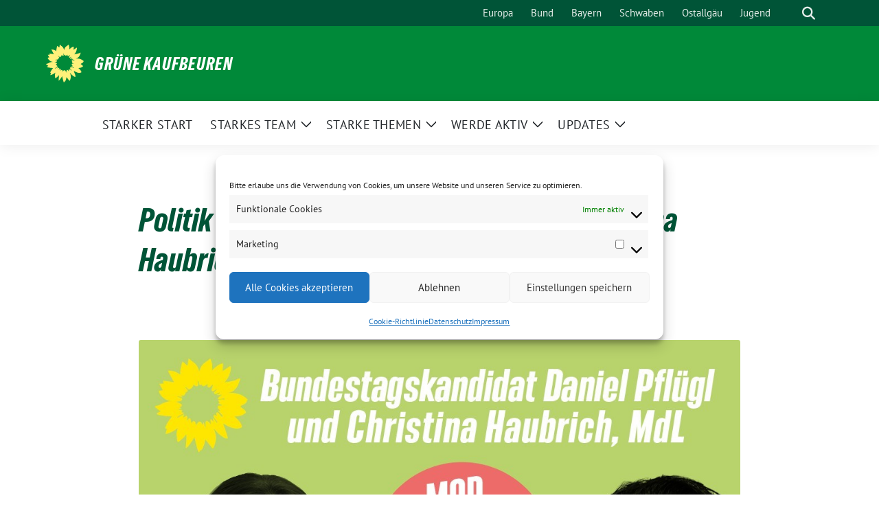

--- FILE ---
content_type: text/html; charset=UTF-8
request_url: https://gruene-kaufbeuren.de/termine/politik-und-musik-in-marktoberdorf-mit-christina-haubrich-und-daniel-pfluegl/
body_size: 17239
content:
<!doctype html>
<html lang="de" prefix="og: http://ogp.me/ns# fb: http://ogp.me/ns/fb#" class="theme--default">

<head>
	<meta charset="UTF-8">
	<meta name="viewport" content="width=device-width, initial-scale=1">
	<link rel="profile" href="https://gmpg.org/xfn/11">
	
<!-- Facebook Meta Tags -->
<meta property="og:url" content="https://gruene-kaufbeuren.de/termine/politik-und-musik-in-marktoberdorf-mit-christina-haubrich-und-daniel-pfluegl/">
<meta property="og:type" content="website">
<meta property="og:title" content="Politik und Musik in Marktoberdorf mit Christina Haubrich und Daniel Pflügl">
<meta property="og:description" content="Die GRÜNEN Ostallgäu laden herzlich ein zu Live-Musik und Politik, im Stadionrestaurant Marktoberdorf, am Samstag, den 24.07.2021, um 19 Uhr. Gäste: Christina Haubrich, gesundheitspolitische Sprecherin der grünen Landtagsfraktion Daniel Pflügl, [&hellip;]">
<meta property="og:image" content="https://gruene-kaufbeuren.de/wp-content/uploads/MOD_1080x1080-400x400.jpg">

<!-- Twitter Meta Tags -->
<meta name="twitter:card" content="summary_large_image">
<meta property="twitter:domain" content="https://gruene-kaufbeuren.de">
<meta property="twitter:url" content="https://gruene-kaufbeuren.de/termine/politik-und-musik-in-marktoberdorf-mit-christina-haubrich-und-daniel-pfluegl/">
<meta name="twitter:title" content="Politik und Musik in Marktoberdorf mit Christina Haubrich und Daniel Pflügl">
<meta name="twitter:description" content="Die GRÜNEN Ostallgäu laden herzlich ein zu Live-Musik und Politik, im Stadionrestaurant Marktoberdorf, am Samstag, den 24.07.2021, um 19 Uhr. Gäste: Christina Haubrich, gesundheitspolitische Sprecherin der grünen Landtagsfraktion Daniel Pflügl, [&hellip;]">
<meta name="twitter:image" content="https://gruene-kaufbeuren.de/wp-content/uploads/MOD_1080x1080-400x400.jpg">

<meta property="og:site_name" content="Grüne Kaufbeuren">
<script type="application/ld+json">
			{
			"@context" : "https://schema.org",
			"@type" : "WebSite",
			"name" : "Grüne Kaufbeuren",
			"url" : "https://gruene-kaufbeuren.de"
			}
			</script>
	<title>Politik und Musik in Marktoberdorf mit Christina Haubrich und Daniel Pflügl &#8211; Grüne Kaufbeuren</title>
<meta name='robots' content='max-image-preview:large' />
<link rel="alternate" type="application/rss+xml" title="Grüne Kaufbeuren &raquo; Feed" href="https://gruene-kaufbeuren.de/feed/" />
<link rel="alternate" type="application/rss+xml" title="Grüne Kaufbeuren &raquo; Kommentar-Feed" href="https://gruene-kaufbeuren.de/comments/feed/" />
<link rel="alternate" title="oEmbed (JSON)" type="application/json+oembed" href="https://gruene-kaufbeuren.de/wp-json/oembed/1.0/embed?url=https%3A%2F%2Fgruene-kaufbeuren.de%2Ftermine%2Fpolitik-und-musik-in-marktoberdorf-mit-christina-haubrich-und-daniel-pfluegl%2F" />
<link rel="alternate" title="oEmbed (XML)" type="text/xml+oembed" href="https://gruene-kaufbeuren.de/wp-json/oembed/1.0/embed?url=https%3A%2F%2Fgruene-kaufbeuren.de%2Ftermine%2Fpolitik-und-musik-in-marktoberdorf-mit-christina-haubrich-und-daniel-pfluegl%2F&#038;format=xml" />
<style id='wp-img-auto-sizes-contain-inline-css'>
img:is([sizes=auto i],[sizes^="auto," i]){contain-intrinsic-size:3000px 1500px}
/*# sourceURL=wp-img-auto-sizes-contain-inline-css */
</style>
<style id='wp-emoji-styles-inline-css'>

	img.wp-smiley, img.emoji {
		display: inline !important;
		border: none !important;
		box-shadow: none !important;
		height: 1em !important;
		width: 1em !important;
		margin: 0 0.07em !important;
		vertical-align: -0.1em !important;
		background: none !important;
		padding: 0 !important;
	}
/*# sourceURL=wp-emoji-styles-inline-css */
</style>
<style id='wp-block-library-inline-css'>
:root{--wp-block-synced-color:#7a00df;--wp-block-synced-color--rgb:122,0,223;--wp-bound-block-color:var(--wp-block-synced-color);--wp-editor-canvas-background:#ddd;--wp-admin-theme-color:#007cba;--wp-admin-theme-color--rgb:0,124,186;--wp-admin-theme-color-darker-10:#006ba1;--wp-admin-theme-color-darker-10--rgb:0,107,160.5;--wp-admin-theme-color-darker-20:#005a87;--wp-admin-theme-color-darker-20--rgb:0,90,135;--wp-admin-border-width-focus:2px}@media (min-resolution:192dpi){:root{--wp-admin-border-width-focus:1.5px}}.wp-element-button{cursor:pointer}:root .has-very-light-gray-background-color{background-color:#eee}:root .has-very-dark-gray-background-color{background-color:#313131}:root .has-very-light-gray-color{color:#eee}:root .has-very-dark-gray-color{color:#313131}:root .has-vivid-green-cyan-to-vivid-cyan-blue-gradient-background{background:linear-gradient(135deg,#00d084,#0693e3)}:root .has-purple-crush-gradient-background{background:linear-gradient(135deg,#34e2e4,#4721fb 50%,#ab1dfe)}:root .has-hazy-dawn-gradient-background{background:linear-gradient(135deg,#faaca8,#dad0ec)}:root .has-subdued-olive-gradient-background{background:linear-gradient(135deg,#fafae1,#67a671)}:root .has-atomic-cream-gradient-background{background:linear-gradient(135deg,#fdd79a,#004a59)}:root .has-nightshade-gradient-background{background:linear-gradient(135deg,#330968,#31cdcf)}:root .has-midnight-gradient-background{background:linear-gradient(135deg,#020381,#2874fc)}:root{--wp--preset--font-size--normal:16px;--wp--preset--font-size--huge:42px}.has-regular-font-size{font-size:1em}.has-larger-font-size{font-size:2.625em}.has-normal-font-size{font-size:var(--wp--preset--font-size--normal)}.has-huge-font-size{font-size:var(--wp--preset--font-size--huge)}.has-text-align-center{text-align:center}.has-text-align-left{text-align:left}.has-text-align-right{text-align:right}.has-fit-text{white-space:nowrap!important}#end-resizable-editor-section{display:none}.aligncenter{clear:both}.items-justified-left{justify-content:flex-start}.items-justified-center{justify-content:center}.items-justified-right{justify-content:flex-end}.items-justified-space-between{justify-content:space-between}.screen-reader-text{border:0;clip-path:inset(50%);height:1px;margin:-1px;overflow:hidden;padding:0;position:absolute;width:1px;word-wrap:normal!important}.screen-reader-text:focus{background-color:#ddd;clip-path:none;color:#444;display:block;font-size:1em;height:auto;left:5px;line-height:normal;padding:15px 23px 14px;text-decoration:none;top:5px;width:auto;z-index:100000}html :where(.has-border-color){border-style:solid}html :where([style*=border-top-color]){border-top-style:solid}html :where([style*=border-right-color]){border-right-style:solid}html :where([style*=border-bottom-color]){border-bottom-style:solid}html :where([style*=border-left-color]){border-left-style:solid}html :where([style*=border-width]){border-style:solid}html :where([style*=border-top-width]){border-top-style:solid}html :where([style*=border-right-width]){border-right-style:solid}html :where([style*=border-bottom-width]){border-bottom-style:solid}html :where([style*=border-left-width]){border-left-style:solid}html :where(img[class*=wp-image-]){height:auto;max-width:100%}:where(figure){margin:0 0 1em}html :where(.is-position-sticky){--wp-admin--admin-bar--position-offset:var(--wp-admin--admin-bar--height,0px)}@media screen and (max-width:600px){html :where(.is-position-sticky){--wp-admin--admin-bar--position-offset:0px}}

/*# sourceURL=wp-block-library-inline-css */
</style><style id='global-styles-inline-css'>
:root{--wp--preset--aspect-ratio--square: 1;--wp--preset--aspect-ratio--4-3: 4/3;--wp--preset--aspect-ratio--3-4: 3/4;--wp--preset--aspect-ratio--3-2: 3/2;--wp--preset--aspect-ratio--2-3: 2/3;--wp--preset--aspect-ratio--16-9: 16/9;--wp--preset--aspect-ratio--9-16: 9/16;--wp--preset--color--black: #000000;--wp--preset--color--cyan-bluish-gray: #abb8c3;--wp--preset--color--white: #ffffff;--wp--preset--color--pale-pink: #f78da7;--wp--preset--color--vivid-red: #cf2e2e;--wp--preset--color--luminous-vivid-orange: #ff6900;--wp--preset--color--luminous-vivid-amber: #fcb900;--wp--preset--color--light-green-cyan: #7bdcb5;--wp--preset--color--vivid-green-cyan: #00d084;--wp--preset--color--pale-cyan-blue: #8ed1fc;--wp--preset--color--vivid-cyan-blue: #0693e3;--wp--preset--color--vivid-purple: #9b51e0;--wp--preset--color--himmel: #0BA1DD;--wp--preset--color--tanne: #005437;--wp--preset--color--klee: #008939;--wp--preset--color--klee-700: #006E2E;--wp--preset--color--grashalm: #8ABD24;--wp--preset--color--sonne: #FFF17A;--wp--preset--color--sand: #F5F1E9;--wp--preset--color--gray: #EFF2ED;--wp--preset--gradient--vivid-cyan-blue-to-vivid-purple: linear-gradient(135deg,rgb(6,147,227) 0%,rgb(155,81,224) 100%);--wp--preset--gradient--light-green-cyan-to-vivid-green-cyan: linear-gradient(135deg,rgb(122,220,180) 0%,rgb(0,208,130) 100%);--wp--preset--gradient--luminous-vivid-amber-to-luminous-vivid-orange: linear-gradient(135deg,rgb(252,185,0) 0%,rgb(255,105,0) 100%);--wp--preset--gradient--luminous-vivid-orange-to-vivid-red: linear-gradient(135deg,rgb(255,105,0) 0%,rgb(207,46,46) 100%);--wp--preset--gradient--very-light-gray-to-cyan-bluish-gray: linear-gradient(135deg,rgb(238,238,238) 0%,rgb(169,184,195) 100%);--wp--preset--gradient--cool-to-warm-spectrum: linear-gradient(135deg,rgb(74,234,220) 0%,rgb(151,120,209) 20%,rgb(207,42,186) 40%,rgb(238,44,130) 60%,rgb(251,105,98) 80%,rgb(254,248,76) 100%);--wp--preset--gradient--blush-light-purple: linear-gradient(135deg,rgb(255,206,236) 0%,rgb(152,150,240) 100%);--wp--preset--gradient--blush-bordeaux: linear-gradient(135deg,rgb(254,205,165) 0%,rgb(254,45,45) 50%,rgb(107,0,62) 100%);--wp--preset--gradient--luminous-dusk: linear-gradient(135deg,rgb(255,203,112) 0%,rgb(199,81,192) 50%,rgb(65,88,208) 100%);--wp--preset--gradient--pale-ocean: linear-gradient(135deg,rgb(255,245,203) 0%,rgb(182,227,212) 50%,rgb(51,167,181) 100%);--wp--preset--gradient--electric-grass: linear-gradient(135deg,rgb(202,248,128) 0%,rgb(113,206,126) 100%);--wp--preset--gradient--midnight: linear-gradient(135deg,rgb(2,3,129) 0%,rgb(40,116,252) 100%);--wp--preset--font-size--small: 13px;--wp--preset--font-size--medium: clamp(14px, 0.875rem + ((1vw - 3.2px) * 0.682), 20px);--wp--preset--font-size--large: clamp(22.041px, 1.378rem + ((1vw - 3.2px) * 1.586), 36px);--wp--preset--font-size--x-large: clamp(25.014px, 1.563rem + ((1vw - 3.2px) * 1.93), 42px);--wp--preset--font-family--pt-sans: "PT Sans", sans-serif;--wp--preset--font-family--gruenetypeneue: "GruenType Neue", sans-serif;--wp--preset--spacing--20: 0.44rem;--wp--preset--spacing--30: 0.67rem;--wp--preset--spacing--40: 1rem;--wp--preset--spacing--50: 1.5rem;--wp--preset--spacing--60: 2.25rem;--wp--preset--spacing--70: 3.38rem;--wp--preset--spacing--80: 5.06rem;--wp--preset--shadow--natural: 6px 6px 9px rgba(0, 0, 0, 0.2);--wp--preset--shadow--deep: 12px 12px 50px rgba(0, 0, 0, 0.4);--wp--preset--shadow--sharp: 6px 6px 0px rgba(0, 0, 0, 0.2);--wp--preset--shadow--outlined: 6px 6px 0px -3px rgb(255, 255, 255), 6px 6px rgb(0, 0, 0);--wp--preset--shadow--crisp: 6px 6px 0px rgb(0, 0, 0);}:root { --wp--style--global--content-size: 900px;--wp--style--global--wide-size: 1200px; }:where(body) { margin: 0; }.wp-site-blocks > .alignleft { float: left; margin-right: 2em; }.wp-site-blocks > .alignright { float: right; margin-left: 2em; }.wp-site-blocks > .aligncenter { justify-content: center; margin-left: auto; margin-right: auto; }:where(.is-layout-flex){gap: 0.5em;}:where(.is-layout-grid){gap: 0.5em;}.is-layout-flow > .alignleft{float: left;margin-inline-start: 0;margin-inline-end: 2em;}.is-layout-flow > .alignright{float: right;margin-inline-start: 2em;margin-inline-end: 0;}.is-layout-flow > .aligncenter{margin-left: auto !important;margin-right: auto !important;}.is-layout-constrained > .alignleft{float: left;margin-inline-start: 0;margin-inline-end: 2em;}.is-layout-constrained > .alignright{float: right;margin-inline-start: 2em;margin-inline-end: 0;}.is-layout-constrained > .aligncenter{margin-left: auto !important;margin-right: auto !important;}.is-layout-constrained > :where(:not(.alignleft):not(.alignright):not(.alignfull)){max-width: var(--wp--style--global--content-size);margin-left: auto !important;margin-right: auto !important;}.is-layout-constrained > .alignwide{max-width: var(--wp--style--global--wide-size);}body .is-layout-flex{display: flex;}.is-layout-flex{flex-wrap: wrap;align-items: center;}.is-layout-flex > :is(*, div){margin: 0;}body .is-layout-grid{display: grid;}.is-layout-grid > :is(*, div){margin: 0;}body{font-family: var(--wp--preset--font-family--pt-sans);font-weight: 400;padding-top: 0px;padding-right: 0px;padding-bottom: 0px;padding-left: 0px;}a:where(:not(.wp-element-button)){text-decoration: underline;}h1{color: var(--wp--preset--color--tanne);font-family: var(--wp--preset--font-family--gruenetypeneue);font-weight: 400;}h2{font-family: var(--wp--preset--font-family--gruenetypeneue);font-weight: 400;}:root :where(.wp-element-button, .wp-block-button__link){background-color: #32373c;border-width: 0;color: #fff;font-family: inherit;font-size: inherit;font-style: inherit;font-weight: inherit;letter-spacing: inherit;line-height: inherit;padding-top: calc(0.667em + 2px);padding-right: calc(1.333em + 2px);padding-bottom: calc(0.667em + 2px);padding-left: calc(1.333em + 2px);text-decoration: none;text-transform: inherit;}.has-black-color{color: var(--wp--preset--color--black) !important;}.has-cyan-bluish-gray-color{color: var(--wp--preset--color--cyan-bluish-gray) !important;}.has-white-color{color: var(--wp--preset--color--white) !important;}.has-pale-pink-color{color: var(--wp--preset--color--pale-pink) !important;}.has-vivid-red-color{color: var(--wp--preset--color--vivid-red) !important;}.has-luminous-vivid-orange-color{color: var(--wp--preset--color--luminous-vivid-orange) !important;}.has-luminous-vivid-amber-color{color: var(--wp--preset--color--luminous-vivid-amber) !important;}.has-light-green-cyan-color{color: var(--wp--preset--color--light-green-cyan) !important;}.has-vivid-green-cyan-color{color: var(--wp--preset--color--vivid-green-cyan) !important;}.has-pale-cyan-blue-color{color: var(--wp--preset--color--pale-cyan-blue) !important;}.has-vivid-cyan-blue-color{color: var(--wp--preset--color--vivid-cyan-blue) !important;}.has-vivid-purple-color{color: var(--wp--preset--color--vivid-purple) !important;}.has-himmel-color{color: var(--wp--preset--color--himmel) !important;}.has-tanne-color{color: var(--wp--preset--color--tanne) !important;}.has-klee-color{color: var(--wp--preset--color--klee) !important;}.has-klee-700-color{color: var(--wp--preset--color--klee-700) !important;}.has-grashalm-color{color: var(--wp--preset--color--grashalm) !important;}.has-sonne-color{color: var(--wp--preset--color--sonne) !important;}.has-sand-color{color: var(--wp--preset--color--sand) !important;}.has-gray-color{color: var(--wp--preset--color--gray) !important;}.has-black-background-color{background-color: var(--wp--preset--color--black) !important;}.has-cyan-bluish-gray-background-color{background-color: var(--wp--preset--color--cyan-bluish-gray) !important;}.has-white-background-color{background-color: var(--wp--preset--color--white) !important;}.has-pale-pink-background-color{background-color: var(--wp--preset--color--pale-pink) !important;}.has-vivid-red-background-color{background-color: var(--wp--preset--color--vivid-red) !important;}.has-luminous-vivid-orange-background-color{background-color: var(--wp--preset--color--luminous-vivid-orange) !important;}.has-luminous-vivid-amber-background-color{background-color: var(--wp--preset--color--luminous-vivid-amber) !important;}.has-light-green-cyan-background-color{background-color: var(--wp--preset--color--light-green-cyan) !important;}.has-vivid-green-cyan-background-color{background-color: var(--wp--preset--color--vivid-green-cyan) !important;}.has-pale-cyan-blue-background-color{background-color: var(--wp--preset--color--pale-cyan-blue) !important;}.has-vivid-cyan-blue-background-color{background-color: var(--wp--preset--color--vivid-cyan-blue) !important;}.has-vivid-purple-background-color{background-color: var(--wp--preset--color--vivid-purple) !important;}.has-himmel-background-color{background-color: var(--wp--preset--color--himmel) !important;}.has-tanne-background-color{background-color: var(--wp--preset--color--tanne) !important;}.has-klee-background-color{background-color: var(--wp--preset--color--klee) !important;}.has-klee-700-background-color{background-color: var(--wp--preset--color--klee-700) !important;}.has-grashalm-background-color{background-color: var(--wp--preset--color--grashalm) !important;}.has-sonne-background-color{background-color: var(--wp--preset--color--sonne) !important;}.has-sand-background-color{background-color: var(--wp--preset--color--sand) !important;}.has-gray-background-color{background-color: var(--wp--preset--color--gray) !important;}.has-black-border-color{border-color: var(--wp--preset--color--black) !important;}.has-cyan-bluish-gray-border-color{border-color: var(--wp--preset--color--cyan-bluish-gray) !important;}.has-white-border-color{border-color: var(--wp--preset--color--white) !important;}.has-pale-pink-border-color{border-color: var(--wp--preset--color--pale-pink) !important;}.has-vivid-red-border-color{border-color: var(--wp--preset--color--vivid-red) !important;}.has-luminous-vivid-orange-border-color{border-color: var(--wp--preset--color--luminous-vivid-orange) !important;}.has-luminous-vivid-amber-border-color{border-color: var(--wp--preset--color--luminous-vivid-amber) !important;}.has-light-green-cyan-border-color{border-color: var(--wp--preset--color--light-green-cyan) !important;}.has-vivid-green-cyan-border-color{border-color: var(--wp--preset--color--vivid-green-cyan) !important;}.has-pale-cyan-blue-border-color{border-color: var(--wp--preset--color--pale-cyan-blue) !important;}.has-vivid-cyan-blue-border-color{border-color: var(--wp--preset--color--vivid-cyan-blue) !important;}.has-vivid-purple-border-color{border-color: var(--wp--preset--color--vivid-purple) !important;}.has-himmel-border-color{border-color: var(--wp--preset--color--himmel) !important;}.has-tanne-border-color{border-color: var(--wp--preset--color--tanne) !important;}.has-klee-border-color{border-color: var(--wp--preset--color--klee) !important;}.has-klee-700-border-color{border-color: var(--wp--preset--color--klee-700) !important;}.has-grashalm-border-color{border-color: var(--wp--preset--color--grashalm) !important;}.has-sonne-border-color{border-color: var(--wp--preset--color--sonne) !important;}.has-sand-border-color{border-color: var(--wp--preset--color--sand) !important;}.has-gray-border-color{border-color: var(--wp--preset--color--gray) !important;}.has-vivid-cyan-blue-to-vivid-purple-gradient-background{background: var(--wp--preset--gradient--vivid-cyan-blue-to-vivid-purple) !important;}.has-light-green-cyan-to-vivid-green-cyan-gradient-background{background: var(--wp--preset--gradient--light-green-cyan-to-vivid-green-cyan) !important;}.has-luminous-vivid-amber-to-luminous-vivid-orange-gradient-background{background: var(--wp--preset--gradient--luminous-vivid-amber-to-luminous-vivid-orange) !important;}.has-luminous-vivid-orange-to-vivid-red-gradient-background{background: var(--wp--preset--gradient--luminous-vivid-orange-to-vivid-red) !important;}.has-very-light-gray-to-cyan-bluish-gray-gradient-background{background: var(--wp--preset--gradient--very-light-gray-to-cyan-bluish-gray) !important;}.has-cool-to-warm-spectrum-gradient-background{background: var(--wp--preset--gradient--cool-to-warm-spectrum) !important;}.has-blush-light-purple-gradient-background{background: var(--wp--preset--gradient--blush-light-purple) !important;}.has-blush-bordeaux-gradient-background{background: var(--wp--preset--gradient--blush-bordeaux) !important;}.has-luminous-dusk-gradient-background{background: var(--wp--preset--gradient--luminous-dusk) !important;}.has-pale-ocean-gradient-background{background: var(--wp--preset--gradient--pale-ocean) !important;}.has-electric-grass-gradient-background{background: var(--wp--preset--gradient--electric-grass) !important;}.has-midnight-gradient-background{background: var(--wp--preset--gradient--midnight) !important;}.has-small-font-size{font-size: var(--wp--preset--font-size--small) !important;}.has-medium-font-size{font-size: var(--wp--preset--font-size--medium) !important;}.has-large-font-size{font-size: var(--wp--preset--font-size--large) !important;}.has-x-large-font-size{font-size: var(--wp--preset--font-size--x-large) !important;}.has-pt-sans-font-family{font-family: var(--wp--preset--font-family--pt-sans) !important;}.has-gruenetypeneue-font-family{font-family: var(--wp--preset--font-family--gruenetypeneue) !important;}
/*# sourceURL=global-styles-inline-css */
</style>

<link rel='stylesheet' id='cmplz-general-css' href='https://gruene-kaufbeuren.de/wp-content/plugins/complianz-gdpr/assets/css/cookieblocker.min.css?ver=1765958753' media='all' />
<link rel='stylesheet' id='sunflower-style-css' href='https://gruene-kaufbeuren.de/wp-content/themes/sunflower/style.css?ver=2.2.14' media='all' />
<link rel='stylesheet' id='sunflower-leaflet-css' href='https://gruene-kaufbeuren.de/wp-content/themes/sunflower/assets/vndr/leaflet/dist/leaflet.css?ver=2.2.14' media='all' />
<link rel='stylesheet' id='lightbox-css' href='https://gruene-kaufbeuren.de/wp-content/themes/sunflower/assets/vndr/lightbox2/dist/css/lightbox.min.css?ver=4.3.0' media='all' />
<link rel='stylesheet' id='newsletter-css' href='https://gruene-kaufbeuren.de/wp-content/plugins/newsletter/style.css?ver=9.1.0' media='all' />
<script src="https://gruene-kaufbeuren.de/wp-includes/js/jquery/jquery.min.js?ver=3.7.1" id="jquery-core-js"></script>
<script src="https://gruene-kaufbeuren.de/wp-includes/js/jquery/jquery-migrate.min.js?ver=3.4.1" id="jquery-migrate-js"></script>
<link rel="https://api.w.org/" href="https://gruene-kaufbeuren.de/wp-json/" /><link rel="alternate" title="JSON" type="application/json" href="https://gruene-kaufbeuren.de/wp-json/wp/v2/sunflower_event/4665" /><link rel="EditURI" type="application/rsd+xml" title="RSD" href="https://gruene-kaufbeuren.de/xmlrpc.php?rsd" />
<link rel="canonical" href="https://gruene-kaufbeuren.de/termine/politik-und-musik-in-marktoberdorf-mit-christina-haubrich-und-daniel-pfluegl/" />
<link rel='shortlink' href='https://gruene-kaufbeuren.de/?p=4665' />
			<style>.cmplz-hidden {
					display: none !important;
				}</style><style class='wp-fonts-local'>
@font-face{font-family:"PT Sans";font-style:normal;font-weight:400;font-display:fallback;src:url('https://gruene-kaufbeuren.de/wp-content/themes/sunflower/assets/fonts/pt-sans-v17-latin_latin-ext-regular.woff2') format('woff2'), url('https://gruene-kaufbeuren.de/wp-content/themes/sunflower/assets/fonts/pt-sans-v17-latin_latin-ext-regular.ttf') format('truetype');font-stretch:normal;}
@font-face{font-family:"PT Sans";font-style:italic;font-weight:400;font-display:fallback;src:url('https://gruene-kaufbeuren.de/wp-content/themes/sunflower/assets/fonts/pt-sans-v17-latin_latin-ext-italic.woff2') format('woff2'), url('https://gruene-kaufbeuren.de/wp-content/themes/sunflower/assets/fonts/pt-sans-v17-latin_latin-ext-italic.ttf') format('truetype');font-stretch:normal;}
@font-face{font-family:"PT Sans";font-style:normal;font-weight:700;font-display:fallback;src:url('https://gruene-kaufbeuren.de/wp-content/themes/sunflower/assets/fonts/pt-sans-v17-latin_latin-ext-700.woff2') format('woff2'), url('https://gruene-kaufbeuren.de/wp-content/themes/sunflower/assets/fonts/pt-sans-v17-latin_latin-ext-700.ttf') format('truetype');font-stretch:normal;}
@font-face{font-family:"PT Sans";font-style:italic;font-weight:700;font-display:fallback;src:url('https://gruene-kaufbeuren.de/wp-content/themes/sunflower/assets/fonts/pt-sans-v17-latin_latin-ext-700italic.woff2') format('woff2'), url('https://gruene-kaufbeuren.de/wp-content/themes/sunflower/assets/fonts/pt-sans-v17-latin_latin-ext-700italic.ttf') format('truetype');font-stretch:normal;}
@font-face{font-family:"GruenType Neue";font-style:normal;font-weight:400;font-display:block;src:url('https://gruene-kaufbeuren.de/wp-content/themes/sunflower/assets/fonts/GrueneTypeNeue-Regular.woff2') format('woff2'), url('https://gruene-kaufbeuren.de/wp-content/themes/sunflower/assets/fonts/GrueneTypeNeue-Regular.woff') format('woff');font-stretch:normal;}
</style>
<link rel="icon" href="https://gruene-kaufbeuren.de/wp-content/uploads/cropped-15542146_1168639306577415_9164413534065655311_n-32x32.jpg" sizes="32x32" />
<link rel="icon" href="https://gruene-kaufbeuren.de/wp-content/uploads/cropped-15542146_1168639306577415_9164413534065655311_n-192x192.jpg" sizes="192x192" />
<link rel="apple-touch-icon" href="https://gruene-kaufbeuren.de/wp-content/uploads/cropped-15542146_1168639306577415_9164413534065655311_n-180x180.jpg" />
<meta name="msapplication-TileImage" content="https://gruene-kaufbeuren.de/wp-content/uploads/cropped-15542146_1168639306577415_9164413534065655311_n-270x270.jpg" />
		<style id="wp-custom-css">
			/* Silbentrennung Ueberschriften*/
h1, h2, h3, h4, h5, h6 {
   -moz-hyphens: auto;
   -o-hyphens: auto;
   -webkit-hyphens: auto;
   -ms-hyphens: auto;
   hyphens: auto; 
}

/* Silbentrennung Body*/
body {
   -moz-hyphens: auto;
   -o-hyphens: auto;
   -webkit-hyphens: auto;
   -ms-hyphens: auto;
   hyphens: auto; 
}		</style>
		
<!-- START - Open Graph and Twitter Card Tags 3.3.7 -->
 <!-- Facebook Open Graph -->
  <meta property="og:locale" content="de_DE"/>
  <meta property="og:site_name" content="Grüne Kaufbeuren"/>
  <meta property="og:title" content="Politik und Musik in Marktoberdorf mit Christina Haubrich und Daniel Pflügl"/>
  <meta property="og:url" content="https://gruene-kaufbeuren.de/termine/politik-und-musik-in-marktoberdorf-mit-christina-haubrich-und-daniel-pfluegl/"/>
  <meta property="og:type" content="article"/>
  <meta property="og:description" content="Die GRÜNEN Ostallgäu laden herzlich ein zu Live-Musik und Politik,
im Stadionrestaurant Marktoberdorf,
am Samstag, den 24.07.2021, um 19 Uhr.

Gäste:

 	Christina Haubrich, gesundheitspolitische Sprecherin der grünen Landtagsfraktion
 	Daniel Pflügl, Bundestagsdirektkandidat

Themen:

 	A"/>
  <meta property="og:image" content="https://gruene-kaufbeuren.de/wp-content/uploads/MOD_1080x1080.jpg"/>
  <meta property="og:image:url" content="https://gruene-kaufbeuren.de/wp-content/uploads/MOD_1080x1080.jpg"/>
  <meta property="og:image:secure_url" content="https://gruene-kaufbeuren.de/wp-content/uploads/MOD_1080x1080.jpg"/>
 <!-- Google+ / Schema.org -->
 <!-- Twitter Cards -->
 <!-- SEO -->
  <meta name="description" content="Die GRÜNEN Ostallgäu laden herzlich ein zu Live-Musik und Politik,
im Stadionrestaurant Marktoberdorf,
am Samstag, den 24.07.2021, um 19 Uhr.

Gäste:

 	Christina Haubrich, gesundheitspolitische Sprecherin der grünen Landtagsfraktion
 	Daniel Pflügl, Bundestagsdirektkandidat

Themen:

 	A"/>
 <!-- Misc. tags -->
 <!-- is_singular -->
<!-- END - Open Graph and Twitter Card Tags 3.3.7 -->
	
</head>

<body data-cmplz=1 class="wp-singular sunflower_event-template-default single single-sunflower_event postid-4665 wp-embed-responsive wp-theme-sunflower">
		<div id="page" class="site">
		<a class="skip-link screen-reader-text" href="#primary">Weiter zum Inhalt</a>

		<header id="masthead" class="site-header">

		<nav class="navbar navbar-top d-none d-lg-block navbar-expand-lg navbar-dark p-0 topmenu">
			<div class="container">
				<button class="navbar-toggler" type="button" data-bs-toggle="collapse" data-bs-target="#topmenu-container" aria-controls="topmenu-container" aria-expanded="false" aria-label="Toggle navigation">
					<span class="navbar-toggler-icon"></span>
				</button>
				<div class="collapse navbar-collapse justify-content-between" id="topmenu-container">
					<div class="social-media-profiles d-none d-md-flex"></div>						<div class="d-flex">
							<ul id="topmenu" class="navbar-nav small" itemscope itemtype="http://www.schema.org/SiteNavigationElement"><li  id="menu-item-2321" class="menu-item menu-item-type-custom menu-item-object-custom menu-item-2321 nav-item"><a title="Europagruppe GRÜNE Greens/EFA" itemprop="url" href="https://gruene-europa.de" class="nav-link"><span itemprop="name">Europa</span></a></li>
<li  id="menu-item-28" class="menu-item menu-item-type-custom menu-item-object-custom menu-item-28 nav-item"><a title="Bundesverband BÜNDNIS 90/DIE GRÜNEN" itemprop="url" href="https://gruene.de" class="nav-link"><span itemprop="name">Bund</span></a></li>
<li  id="menu-item-29" class="menu-item menu-item-type-custom menu-item-object-custom menu-item-29 nav-item"><a title="Landesverband Bayern" itemprop="url" href="https://gruene-bayern.de" class="nav-link"><span itemprop="name">Bayern</span></a></li>
<li  id="menu-item-2319" class="menu-item menu-item-type-custom menu-item-object-custom menu-item-2319 nav-item"><a title="Bezirksverband Schwaben" itemprop="url" href="https://gruene-schwaben.de" class="nav-link"><span itemprop="name">Schwaben</span></a></li>
<li  id="menu-item-30" class="menu-item menu-item-type-custom menu-item-object-custom menu-item-30 nav-item"><a title="Kreisverband Ostallgäu/Kaufbeuren" target="_blank" rel="noopener noreferrer" itemprop="url" href="https://www.gruene-oal.de" class="nav-link"><span itemprop="name">Ostallgäu</span></a></li>
<li  id="menu-item-2320" class="menu-item menu-item-type-custom menu-item-object-custom menu-item-2320 nav-item"><a title="GRÜNE JUGEND Bayern" target="_blank" rel="noopener noreferrer" itemprop="url" href="https://gruene-jugend-bayern.de" class="nav-link"><span itemprop="name">Jugend</span></a></li>
</ul>							<form class="form-inline my-2 my-md-0 search d-flex" action="https://gruene-kaufbeuren.de">
								<label for="topbar-search" class="visually-hidden">Suche</label>
								<input id="topbar-search" class="form-control form-control-sm topbar-search-q" name="s" type="text" placeholder="Suche" aria-label="Suche"
									value=""
								>
								<input type="submit" class="d-none" value="Suche" aria-label="Suche">
							</form>
							<button class="show-search me-3" title="zeige Suche" aria-label="zeige Suche">
								<i class="fas fa-search"></i>
							</button>
						</div>
				</div>
			</div>
		</nav>

		<div class="container-fluid bloginfo bg-primary">
			<div class="container d-flex align-items-center">
				<div class="img-container
				sunflower-logo				">
					<a href="https://gruene-kaufbeuren.de" rel="home" aria-current="page" title="Grüne Kaufbeuren"><img src="https://gruene-kaufbeuren.de/wp-content/themes/sunflower/assets/img/sunflower.svg" class="" alt="Logo"></a>				</div>
				<div>
					<a href="https://gruene-kaufbeuren.de" class="d-block h5 text-white bloginfo-name no-link">
						Grüne Kaufbeuren					</a>
									</div>
			</div>
		</div>

</header><!-- #masthead -->

		<div id="navbar-sticky-detector"></div>
	<nav class="navbar navbar-main navbar-expand-lg navbar-light bg-white">
		<div class="container">
			<a class="navbar-brand" href="https://gruene-kaufbeuren.de"><img src="https://gruene-kaufbeuren.de/wp-content/themes/sunflower/assets/img/sunflower.svg" class="sunflower-logo" alt="Sonnenblume - Logo" title="Grüne Kaufbeuren"></a>			
			

			<button class="navbar-toggler collapsed" type="button" data-bs-toggle="collapse" data-bs-target="#mainmenu-container" aria-controls="mainmenu" aria-expanded="false" aria-label="Toggle navigation">
				<i class="fas fa-times close"></i>
				<i class="fas fa-bars open"></i>
			</button>

			<div class="collapse navbar-collapse" id="mainmenu-container">
				<ul id="mainmenu" class="navbar-nav mr-auto" itemscope itemtype="http://www.schema.org/SiteNavigationElement"><li  id="menu-item-5433" class="menu-item menu-item-type-post_type menu-item-object-page menu-item-home menu-item-5433 nav-item"><a itemprop="url" href="https://gruene-kaufbeuren.de/" class="nav-link"><span itemprop="name">Starker Start</span></a></li>
<li  id="menu-item-5388" class="menu-item menu-item-type-post_type menu-item-object-page menu-item-has-children dropdown menu-item-5388 nav-item"><a href="https://gruene-kaufbeuren.de/starkes-team/" data-toggle="dropdown" aria-expanded="false" class="dropdown-toggle nav-link" id="menu-item-dropdown-5388"><span itemprop="name">Starkes Team</span></a>
					<button class="toggle submenu-expand submenu-opener" data-toggle-target="dropdown" data-bs-toggle="dropdown" aria-expanded="false">
						<span class="screen-reader-text">Zeige Untermenü</span>
					</button>
<div class="dropdown-menu dropdown-menu-level-0"><ul aria-labelledby="menu-item-dropdown-5388">
	<li  id="menu-item-5389" class="menu-item menu-item-type-post_type menu-item-object-page menu-item-5389 nav-item"><a itemprop="url" href="https://gruene-kaufbeuren.de/starkes-team/das-sind-wir/" class="dropdown-item"><span itemprop="name">Vorstand</span></a></li>
	<li  id="menu-item-5391" class="menu-item menu-item-type-post_type menu-item-object-page menu-item-5391 nav-item"><a itemprop="url" href="https://gruene-kaufbeuren.de/starkes-team/fraktion/" class="dropdown-item"><span itemprop="name">Fraktion</span></a></li>
	<li  id="menu-item-5390" class="menu-item menu-item-type-post_type menu-item-object-page menu-item-5390 nav-item"><a itemprop="url" href="https://gruene-kaufbeuren.de/starkes-team/buergermeister-oliver-schill/" class="dropdown-item"><span itemprop="name">Bürgermeister Oliver Schill</span></a></li>
	<li  id="menu-item-5515" class="menu-item menu-item-type-post_type menu-item-object-page menu-item-5515 nav-item"><a itemprop="url" href="https://gruene-kaufbeuren.de/starkes-team/beauftragte-des-stadtrats/" class="dropdown-item"><span itemprop="name">Beauftragte des Stadtrats</span></a></li>
	<li  id="menu-item-5741" class="menu-item menu-item-type-post_type menu-item-object-page menu-item-5741 nav-item"><a itemprop="url" href="https://gruene-kaufbeuren.de/starkes-team/beirat-fuer-gleichstellung-des-stadtrats/" class="dropdown-item"><span itemprop="name">Beirat für Gleichstellung des Stadtrats</span></a></li>
	<li  id="menu-item-5654" class="menu-item menu-item-type-post_type menu-item-object-page menu-item-5654 nav-item"><a itemprop="url" href="https://gruene-kaufbeuren.de/starkes-team/fairtrade-beauftragte-des-stadtrats/" class="dropdown-item"><span itemprop="name">Fairtrade-Beauftragte des Stadtrats</span></a></li>
</ul></div>
</li>
<li  id="menu-item-5380" class="menu-item menu-item-type-post_type menu-item-object-page menu-item-has-children dropdown menu-item-5380 nav-item"><a href="https://gruene-kaufbeuren.de/starke-themen/" data-toggle="dropdown" aria-expanded="false" class="dropdown-toggle nav-link" id="menu-item-dropdown-5380"><span itemprop="name">Starke Themen</span></a>
					<button class="toggle submenu-expand submenu-opener" data-toggle-target="dropdown" data-bs-toggle="dropdown" aria-expanded="false">
						<span class="screen-reader-text">Zeige Untermenü</span>
					</button>
<div class="dropdown-menu dropdown-menu-level-0"><ul aria-labelledby="menu-item-dropdown-5380">
	<li  id="menu-item-5452" class="menu-item menu-item-type-post_type menu-item-object-page menu-item-5452 nav-item"><a itemprop="url" href="https://gruene-kaufbeuren.de/starke-themen/zukunftsbausteine-fuer-kaufbeuren/" class="dropdown-item"><span itemprop="name">Zukunftsbausteine für Kaufbeuren</span></a></li>
	<li  id="menu-item-5692" class="menu-item menu-item-type-custom menu-item-object-custom menu-item-5692 nav-item"><a itemprop="url" href="https://gruene-kaufbeuren.de/?post_type=post" class="dropdown-item"><span itemprop="name">Zum Blog-Archiv</span></a></li>
</ul></div>
</li>
<li  id="menu-item-5377" class="menu-item menu-item-type-post_type menu-item-object-page menu-item-has-children dropdown menu-item-5377 nav-item"><a href="https://gruene-kaufbeuren.de/werde-aktiv/" data-toggle="dropdown" aria-expanded="false" class="dropdown-toggle nav-link" id="menu-item-dropdown-5377"><span itemprop="name">Werde aktiv</span></a>
					<button class="toggle submenu-expand submenu-opener" data-toggle-target="dropdown" data-bs-toggle="dropdown" aria-expanded="false">
						<span class="screen-reader-text">Zeige Untermenü</span>
					</button>
<div class="dropdown-menu dropdown-menu-level-0"><ul aria-labelledby="menu-item-dropdown-5377">
	<li  id="menu-item-5402" class="menu-item menu-item-type-post_type menu-item-object-page menu-item-5402 nav-item"><a itemprop="url" href="https://gruene-kaufbeuren.de/werde-aktiv/helfen/" class="dropdown-item"><span itemprop="name">Helfen</span></a></li>
	<li  id="menu-item-5403" class="menu-item menu-item-type-post_type menu-item-object-page menu-item-5403 nav-item"><a itemprop="url" href="https://gruene-kaufbeuren.de/werde-aktiv/spenden/" class="dropdown-item"><span itemprop="name">Spenden</span></a></li>
	<li  id="menu-item-5401" class="menu-item menu-item-type-post_type menu-item-object-page menu-item-5401 nav-item"><a itemprop="url" href="https://gruene-kaufbeuren.de/werde-aktiv/mitglied-werden/" class="dropdown-item"><span itemprop="name">Mitglied werden</span></a></li>
</ul></div>
</li>
<li  id="menu-item-5630" class="menu-item menu-item-type-post_type menu-item-object-page menu-item-has-children dropdown menu-item-5630 nav-item"><a href="https://gruene-kaufbeuren.de/updates/" data-toggle="dropdown" aria-expanded="false" class="dropdown-toggle nav-link" id="menu-item-dropdown-5630"><span itemprop="name">Updates</span></a>
					<button class="toggle submenu-expand submenu-opener" data-toggle-target="dropdown" data-bs-toggle="dropdown" aria-expanded="false">
						<span class="screen-reader-text">Zeige Untermenü</span>
					</button>
<div class="dropdown-menu dropdown-menu-level-0"><ul aria-labelledby="menu-item-dropdown-5630">
	<li  id="menu-item-5632" class="menu-item menu-item-type-post_type menu-item-object-page menu-item-5632 nav-item"><a itemprop="url" href="https://gruene-kaufbeuren.de/updates/newsletter-rss-feed/" class="dropdown-item"><span itemprop="name">Newsletter &#038; RSS-Feed</span></a></li>
	<li  id="menu-item-5631" class="menu-item menu-item-type-post_type menu-item-object-page menu-item-5631 nav-item"><a itemprop="url" href="https://gruene-kaufbeuren.de/updates/facebook-instagram/" class="dropdown-item"><span itemprop="name">Facebook &#038; Instagram</span></a></li>
	<li  id="menu-item-5920" class="menu-item menu-item-type-post_type_archive menu-item-object-sunflower_event menu-item-5920 nav-item"><a itemprop="url" href="https://gruene-kaufbeuren.de/termine/" class="dropdown-item"><span itemprop="name">Termine</span></a></li>
</ul></div>
</li>
</ul>
				<form class="form-inline my-2 mb-2 search d-block d-lg-none" action="https://gruene-kaufbeuren.de">
					<input class="form-control form-control-sm topbar-search-q" name="s" type="text" placeholder="Suche" aria-label="Suche"
						value=""
					>
					<input type="submit" class="d-none" value="Suche" aria-label="Suche">

				</form>
			</div>
		</div>
	</nav>


<script type="application/ld+json">
{
	"@context": "https://schema.org",
	"@type": "Event",
	"name": "Politik und Musik in Marktoberdorf mit Christina Haubrich und Daniel Pflügl",
	"description": "Die GRÜNEN Ostallgäu laden herzlich ein zu Live-Musik und Politik, im Stadionrestaurant Marktoberdorf, am Samstag, den 24.07.2021, um 19 Uhr. Gäste: Christina Haubrich, gesundheitspolitische Sprecherin der grünen Landtagsfraktion Daniel Pflügl, [&hellip;]",
	"image": "https://gruene-kaufbeuren.de/wp-content/uploads/MOD_1080x1080.jpg",	"startDate": "2021-07-24T19:00",
	"organizer": {
		"@type": "Organization",
		"name": "GRÜNE Marktoberdorf",
		"url": "https://gruene-oal.de/termine/politik-und-musik-mit-christina-haubrich-und-daniel-pfluegl/"
	},"eventAttendanceMode": "https://schema.org/OfflineEventAttendanceMode","location": {
		"@type": "Place",
		"name": "Stadionrestaurant",
		"address": {
		  "@type": "PostalAddress",
		  "streetAddress": "",
		  "addressLocality": "Marktoberdorf"
		}
	  }

}
</script>
	<div id="content" class="container container-narrow">
		<div class="row">
			<div class="col-12">
				<main id="primary" class="site-main">
					
<article id="post-4665" class="display-single post-4665 sunflower_event type-sunflower_event status-publish has-post-thumbnail hentry">
		<header class="entry-header has-post-thumbnail">
		<div class="row position-relative">
			<div class="col-12">
				<h1 class="entry-title">Politik und Musik in Marktoberdorf mit Christina Haubrich und Daniel Pflügl</h1>			</div>
		</div>
	</header><!-- .entry-header -->
		
				<div class="post-thumbnail
						">
				<img width="1080" height="1080" src="https://gruene-kaufbeuren.de/wp-content/uploads/MOD_1080x1080.jpg" class="w-100 border-radius wp-post-image" alt="" decoding="async" fetchpriority="high" srcset="https://gruene-kaufbeuren.de/wp-content/uploads/MOD_1080x1080.jpg 1080w, https://gruene-kaufbeuren.de/wp-content/uploads/MOD_1080x1080-400x400.jpg 400w, https://gruene-kaufbeuren.de/wp-content/uploads/MOD_1080x1080-800x800.jpg 800w, https://gruene-kaufbeuren.de/wp-content/uploads/MOD_1080x1080-150x150.jpg 150w, https://gruene-kaufbeuren.de/wp-content/uploads/MOD_1080x1080-768x768.jpg 768w" sizes="(max-width: 1080px) 100vw, 1080px" />							<figcaption>copyright GRÜNE Marktoberdorf</figcaption>
								</div><!-- .post-thumbnail -->

		
	<div class="row">
			<div class="order-1 col-md-9">
			<div class="entry-content accordion">
				<p><strong>Die GRÜNEN Ostallgäu laden herzlich ein zu Live-Musik und Politik,<br />
im Stadionrestaurant Marktoberdorf,<br />
am Samstag, den 24.07.2021, um 19 Uhr.</strong></p>
<p>Gäste:</p>
<ul>
<li>Christina Haubrich, gesundheitspolitische Sprecherin der grünen Landtagsfraktion</li>
<li>Daniel Pflügl, Bundestagsdirektkandidat</li>
</ul>
<p>Themen:</p>
<ul>
<li>Alles ist drin. Das grüne Wahlprogramm und was davon Daniel Pflügl im Bundestag als erstes umsetzen will</li>
<li>Luftfilter in den Klassenzimmern: Was können sie, was können sie nicht? Warum erst jetzt und wer muss es bezahlen?</li>
<li>Tempo 30 innerorts: Wo sind die kommunalen Spielräume und wo die Hürden der Bundespolitik?</li>
<li>und viele mehr – komm und stelle deine Frage!</li>
</ul>
			</div><!-- .entry-content -->

		</div><!-- .col-md-9 -->
		<div class="col-md-3 order-md-1 metabox small"><div class="text-uppercase weekday">Samstag</div><div class="date mb-2">24.07.2021</div><div class="time mt-2 mb-2">19:00  Uhr</div><div class="mt-2 mb-2">Stadionrestaurant<br>Marktoberdorf</div><div class="mt-1 mb-1">organisiert von <a href="https://gruene-oal.de/termine/politik-und-musik-mit-christina-haubrich-und-daniel-pfluegl/" target="_blank">GRÜNE Marktoberdorf</a></div><div><a href="https://gruene-kaufbeuren.de/?sunflower_event=politik-und-musik-in-marktoberdorf-mit-christina-haubrich-und-daniel-pfluegl&amp;format=ics&amp;sunflower_nonce=4504d8f49c" class="text-white">Download als ics-Datei</a></div></div>	</div>

	<div class="row">
		<footer class="entry-footer mt-4">
						<div class="d-flex mt-2 mb-2">
				<div class="social-media-sharers mb-5"><a href="https://www.facebook.com/sharer/sharer.php?u=https://gruene-kaufbeuren.de/termine/politik-und-musik-in-marktoberdorf-mit-christina-haubrich-und-daniel-pfluegl/" target="_blank" title="Auf Facebook teilen " class="sharer"><i class="fab fa-facebook-f"></i></a> <a href="mailto:?subject=Politik%20und%20Musik%20in%20Marktoberdorf%20mit%20Christina%20Haubrich%20und%20Daniel%20Pfl%C3%BCgl&amp;body=https://gruene-kaufbeuren.de/termine/politik-und-musik-in-marktoberdorf-mit-christina-haubrich-und-daniel-pfluegl/" target="_blank" title="Sende E-Mail" class="sharer"><i class="fas fa-envelope"></i></a></div>				<div>
		
				</div>
			</div>
				</footer><!-- .entry-footer -->
	</div>

</article><!-- #post-4665 -->

												
				</main><!-- #main -->
			</div>
	</div>
</div>
<div class="container-fluid bg-darkgreen p-5">
	<aside id="secondary" class="widget-area container">
		<section id="text-13" class="widget widget_text">			<div class="textwidget"><p><a href="https://gruene-kaufbeuren.de/">Startseite</a></p>
<p><a href="https://gruene-kaufbeuren.de/newsletter/">Newsletter</a></p>
</div>
		</section><section id="text-11" class="widget widget_text">			<div class="textwidget"><p><a href="https://gruene-kaufbeuren.de/datenschutz/">Datenschutz</a></p>
<p><a href="https://gruene-kaufbeuren.de/impressum/">Impressum</a></p>
</div>
		</section>	</aside>
</div>

	<footer id="colophon" class="site-footer">
		<div class="container site-info">
							<div class="row">
					<div class="col-12 col-md-4 d-flex justify-content-center justify-content-md-start">

						<nav class="navbar navbar-top navbar-expand-md ">
							<div class="text-center ">
														</div>
						</nav>
					</div>
					<div class="col-12 col-md-4 p-2 justify-content-center d-flex">
				<a href="https://www.facebook.com/gruene.kf" target="_blank" title="Facebook" class="social-media-profile" rel="me"><i class="fab fa-facebook"></i></a><a href="https://www.instagram.com/gruene_kaufbeuren/" target="_blank" title="Instagram" class="social-media-profile" rel="me"><i class="fab fa-instagram"></i></a>					</div>
					<div class="col-12 col-md-4 d-flex justify-content-center justify-content-md-end">
						<nav class="navbar navbar-top navbar-expand-md">
							<div class="text-center">
							<ul id="footer2" class="navbar-nav small" itemscope itemtype="http://www.schema.org/SiteNavigationElement"><li  id="menu-item-1493" class="menu-item menu-item-type-post_type menu-item-object-page menu-item-privacy-policy menu-item-1493 nav-item"><a itemprop="url" href="https://gruene-kaufbeuren.de/datenschutz/" class="nav-link"><span itemprop="name">Datenschutz</span></a></li>
<li  id="menu-item-3528" class="menu-item menu-item-type-post_type menu-item-object-page menu-item-3528 nav-item"><a itemprop="url" href="https://gruene-kaufbeuren.de/cookie-richtlinie-eu/" class="nav-link"><span itemprop="name">Cookie-Richtlinie (EU)</span></a></li>
<li  id="menu-item-461" class="menu-item menu-item-type-post_type menu-item-object-page menu-item-461 nav-item"><a itemprop="url" href="https://gruene-kaufbeuren.de/impressum/" class="nav-link"><span itemprop="name">Impressum</span></a></li>
</ul>							</div>
						</nav>
					</div>
				</div>

				<div class="row">
					<div class="col-12 mt-4 mb-4">
						<hr>
					</div>
				</div>

				

			<div class="row d-block d-lg-none mb-5">
				<div class="col-12">
					<nav class=" navbar navbar-top navbar-expand-md d-flex justify-content-center">
						<div class="text-center">
							<ul id="topmenu-footer" class="navbar-nav small" itemscope itemtype="http://www.schema.org/SiteNavigationElement"><li  class="menu-item menu-item-type-custom menu-item-object-custom menu-item-2321 nav-item"><a title="Europagruppe GRÜNE Greens/EFA" itemprop="url" href="https://gruene-europa.de" class="nav-link"><span itemprop="name">Europa</span></a></li>
<li  class="menu-item menu-item-type-custom menu-item-object-custom menu-item-28 nav-item"><a title="Bundesverband BÜNDNIS 90/DIE GRÜNEN" itemprop="url" href="https://gruene.de" class="nav-link"><span itemprop="name">Bund</span></a></li>
<li  class="menu-item menu-item-type-custom menu-item-object-custom menu-item-29 nav-item"><a title="Landesverband Bayern" itemprop="url" href="https://gruene-bayern.de" class="nav-link"><span itemprop="name">Bayern</span></a></li>
<li  class="menu-item menu-item-type-custom menu-item-object-custom menu-item-2319 nav-item"><a title="Bezirksverband Schwaben" itemprop="url" href="https://gruene-schwaben.de" class="nav-link"><span itemprop="name">Schwaben</span></a></li>
<li  class="menu-item menu-item-type-custom menu-item-object-custom menu-item-30 nav-item"><a title="Kreisverband Ostallgäu/Kaufbeuren" target="_blank" rel="noopener noreferrer" itemprop="url" href="https://www.gruene-oal.de" class="nav-link"><span itemprop="name">Ostallgäu</span></a></li>
<li  class="menu-item menu-item-type-custom menu-item-object-custom menu-item-2320 nav-item"><a title="GRÜNE JUGEND Bayern" target="_blank" rel="noopener noreferrer" itemprop="url" href="https://gruene-jugend-bayern.de" class="nav-link"><span itemprop="name">Jugend</span></a></li>
</ul>						</div>
					</nav>
				</div>
			</div>


			<div class="row">
				<div class="col-8 col-md-10">
					<p class="small">
						Grüne Kaufbeuren benutzt das<br>freie
						grüne Theme <a href="https://sunflower-theme.de" target="_blank">sunflower</a> &dash; ein
						Angebot der <a href="https://verdigado.com/" target="_blank">verdigado eG</a>.
					</p>
				</div>
				<div class="col-4 col-md-2">

					<img src="https://gruene-kaufbeuren.de/wp-content/themes/sunflower/assets/img/logo-diegruenen.png" class="img-fluid" alt="Logo BÜNDNIS 90/DIE GRÜNEN">				</div>
			</div>



		</div><!-- .site-info -->
	</footer><!-- #colophon -->
</div><!-- #page -->

<script type="speculationrules">
{"prefetch":[{"source":"document","where":{"and":[{"href_matches":"/*"},{"not":{"href_matches":["/wp-*.php","/wp-admin/*","/wp-content/uploads/*","/wp-content/*","/wp-content/plugins/*","/wp-content/themes/sunflower/*","/*\\?(.+)"]}},{"not":{"selector_matches":"a[rel~=\"nofollow\"]"}},{"not":{"selector_matches":".no-prefetch, .no-prefetch a"}}]},"eagerness":"conservative"}]}
</script>

<!-- Consent Management powered by Complianz | GDPR/CCPA Cookie Consent https://wordpress.org/plugins/complianz-gdpr -->
<div id="cmplz-cookiebanner-container"><div class="cmplz-cookiebanner cmplz-hidden banner-1 center-visible optin cmplz-center cmplz-categories-type-save-preferences" aria-modal="true" data-nosnippet="true" role="dialog" aria-live="polite" aria-labelledby="cmplz-header-1-optin" aria-describedby="cmplz-message-1-optin">
	<div class="cmplz-header">
		<div class="cmplz-logo"></div>
		<div class="cmplz-title" id="cmplz-header-1-optin">Cookie-Zustimmung verwalten</div>
		<div class="cmplz-close" tabindex="0" role="button" aria-label="Dialog schließen">
			<svg aria-hidden="true" focusable="false" data-prefix="fas" data-icon="times" class="svg-inline--fa fa-times fa-w-11" role="img" xmlns="http://www.w3.org/2000/svg" viewBox="0 0 352 512"><path fill="currentColor" d="M242.72 256l100.07-100.07c12.28-12.28 12.28-32.19 0-44.48l-22.24-22.24c-12.28-12.28-32.19-12.28-44.48 0L176 189.28 75.93 89.21c-12.28-12.28-32.19-12.28-44.48 0L9.21 111.45c-12.28 12.28-12.28 32.19 0 44.48L109.28 256 9.21 356.07c-12.28 12.28-12.28 32.19 0 44.48l22.24 22.24c12.28 12.28 32.2 12.28 44.48 0L176 322.72l100.07 100.07c12.28 12.28 32.2 12.28 44.48 0l22.24-22.24c12.28-12.28 12.28-32.19 0-44.48L242.72 256z"></path></svg>
		</div>
	</div>

	<div class="cmplz-divider cmplz-divider-header"></div>
	<div class="cmplz-body">
		<div class="cmplz-message" id="cmplz-message-1-optin">Bitte erlaube uns die Verwendung von Cookies, um unsere Website und unseren Service zu optimieren.</div>
		<!-- categories start -->
		<div class="cmplz-categories">
			<details class="cmplz-category cmplz-functional" >
				<summary>
						<span class="cmplz-category-header">
							<span class="cmplz-category-title">Funktionale Cookies</span>
							<span class='cmplz-always-active'>
								<span class="cmplz-banner-checkbox">
									<input type="checkbox"
										   id="cmplz-functional-optin"
										   data-category="cmplz_functional"
										   class="cmplz-consent-checkbox cmplz-functional"
										   size="40"
										   value="1"/>
									<label class="cmplz-label" for="cmplz-functional-optin"><span class="screen-reader-text">Funktionale Cookies</span></label>
								</span>
								Immer aktiv							</span>
							<span class="cmplz-icon cmplz-open">
								<svg xmlns="http://www.w3.org/2000/svg" viewBox="0 0 448 512"  height="18" ><path d="M224 416c-8.188 0-16.38-3.125-22.62-9.375l-192-192c-12.5-12.5-12.5-32.75 0-45.25s32.75-12.5 45.25 0L224 338.8l169.4-169.4c12.5-12.5 32.75-12.5 45.25 0s12.5 32.75 0 45.25l-192 192C240.4 412.9 232.2 416 224 416z"/></svg>
							</span>
						</span>
				</summary>
				<div class="cmplz-description">
					<span class="cmplz-description-functional">Die technische Speicherung oder der Zugang ist unbedingt erforderlich für den rechtmäßigen Zweck, die Nutzung eines bestimmten Dienstes zu ermöglichen, der vom Teilnehmer oder Nutzer ausdrücklich gewünscht wird, oder für den alleinigen Zweck, die Übertragung einer Nachricht über ein elektronisches Kommunikationsnetz durchzuführen.</span>
				</div>
			</details>

			<details class="cmplz-category cmplz-preferences" >
				<summary>
						<span class="cmplz-category-header">
							<span class="cmplz-category-title">Vorlieben</span>
							<span class="cmplz-banner-checkbox">
								<input type="checkbox"
									   id="cmplz-preferences-optin"
									   data-category="cmplz_preferences"
									   class="cmplz-consent-checkbox cmplz-preferences"
									   size="40"
									   value="1"/>
								<label class="cmplz-label" for="cmplz-preferences-optin"><span class="screen-reader-text">Vorlieben</span></label>
							</span>
							<span class="cmplz-icon cmplz-open">
								<svg xmlns="http://www.w3.org/2000/svg" viewBox="0 0 448 512"  height="18" ><path d="M224 416c-8.188 0-16.38-3.125-22.62-9.375l-192-192c-12.5-12.5-12.5-32.75 0-45.25s32.75-12.5 45.25 0L224 338.8l169.4-169.4c12.5-12.5 32.75-12.5 45.25 0s12.5 32.75 0 45.25l-192 192C240.4 412.9 232.2 416 224 416z"/></svg>
							</span>
						</span>
				</summary>
				<div class="cmplz-description">
					<span class="cmplz-description-preferences">Die technische Speicherung oder der Zugriff ist für den rechtmäßigen Zweck der Speicherung von Präferenzen erforderlich, die nicht vom Abonnenten oder Benutzer angefordert wurden.</span>
				</div>
			</details>

			<details class="cmplz-category cmplz-statistics" >
				<summary>
						<span class="cmplz-category-header">
							<span class="cmplz-category-title">Statistiken</span>
							<span class="cmplz-banner-checkbox">
								<input type="checkbox"
									   id="cmplz-statistics-optin"
									   data-category="cmplz_statistics"
									   class="cmplz-consent-checkbox cmplz-statistics"
									   size="40"
									   value="1"/>
								<label class="cmplz-label" for="cmplz-statistics-optin"><span class="screen-reader-text">Statistiken</span></label>
							</span>
							<span class="cmplz-icon cmplz-open">
								<svg xmlns="http://www.w3.org/2000/svg" viewBox="0 0 448 512"  height="18" ><path d="M224 416c-8.188 0-16.38-3.125-22.62-9.375l-192-192c-12.5-12.5-12.5-32.75 0-45.25s32.75-12.5 45.25 0L224 338.8l169.4-169.4c12.5-12.5 32.75-12.5 45.25 0s12.5 32.75 0 45.25l-192 192C240.4 412.9 232.2 416 224 416z"/></svg>
							</span>
						</span>
				</summary>
				<div class="cmplz-description">
					<span class="cmplz-description-statistics">Die technische Speicherung oder der Zugriff, der ausschließlich zu statistischen Zwecken erfolgt.</span>
					<span class="cmplz-description-statistics-anonymous">Die technische Speicherung oder der Zugriff, der ausschließlich zu anonymen statistischen Zwecken verwendet wird. Ohne eine Vorladung, die freiwillige Zustimmung deines Internetdienstanbieters oder zusätzliche Aufzeichnungen von Dritten können die zu diesem Zweck gespeicherten oder abgerufenen Informationen allein in der Regel nicht dazu verwendet werden, dich zu identifizieren.</span>
				</div>
			</details>
			<details class="cmplz-category cmplz-marketing" >
				<summary>
						<span class="cmplz-category-header">
							<span class="cmplz-category-title">Marketing</span>
							<span class="cmplz-banner-checkbox">
								<input type="checkbox"
									   id="cmplz-marketing-optin"
									   data-category="cmplz_marketing"
									   class="cmplz-consent-checkbox cmplz-marketing"
									   size="40"
									   value="1"/>
								<label class="cmplz-label" for="cmplz-marketing-optin"><span class="screen-reader-text">Marketing</span></label>
							</span>
							<span class="cmplz-icon cmplz-open">
								<svg xmlns="http://www.w3.org/2000/svg" viewBox="0 0 448 512"  height="18" ><path d="M224 416c-8.188 0-16.38-3.125-22.62-9.375l-192-192c-12.5-12.5-12.5-32.75 0-45.25s32.75-12.5 45.25 0L224 338.8l169.4-169.4c12.5-12.5 32.75-12.5 45.25 0s12.5 32.75 0 45.25l-192 192C240.4 412.9 232.2 416 224 416z"/></svg>
							</span>
						</span>
				</summary>
				<div class="cmplz-description">
					<span class="cmplz-description-marketing">Die technische Speicherung oder der Zugriff ist erforderlich, um Nutzerprofile zu erstellen, um Werbung zu versenden oder um den Nutzer auf einer Website oder über mehrere Websites hinweg zu ähnlichen Marketingzwecken zu verfolgen.</span>
				</div>
			</details>
		</div><!-- categories end -->
			</div>

	<div class="cmplz-links cmplz-information">
		<ul>
			<li><a class="cmplz-link cmplz-manage-options cookie-statement" href="#" data-relative_url="#cmplz-manage-consent-container">Optionen verwalten</a></li>
			<li><a class="cmplz-link cmplz-manage-third-parties cookie-statement" href="#" data-relative_url="#cmplz-cookies-overview">Dienste verwalten</a></li>
			<li><a class="cmplz-link cmplz-manage-vendors tcf cookie-statement" href="#" data-relative_url="#cmplz-tcf-wrapper">Verwalten von {vendor_count}-Lieferanten</a></li>
			<li><a class="cmplz-link cmplz-external cmplz-read-more-purposes tcf" target="_blank" rel="noopener noreferrer nofollow" href="https://cookiedatabase.org/tcf/purposes/" aria-label="Weitere Informationen zu den Zwecken von TCF findest du in der Cookie-Datenbank.">Lese mehr über diese Zwecke</a></li>
		</ul>
			</div>

	<div class="cmplz-divider cmplz-footer"></div>

	<div class="cmplz-buttons">
		<button class="cmplz-btn cmplz-accept">Alle Cookies akzeptieren</button>
		<button class="cmplz-btn cmplz-deny">Ablehnen</button>
		<button class="cmplz-btn cmplz-view-preferences">Einstellungen anzeigen</button>
		<button class="cmplz-btn cmplz-save-preferences">Einstellungen speichern</button>
		<a class="cmplz-btn cmplz-manage-options tcf cookie-statement" href="#" data-relative_url="#cmplz-manage-consent-container">Einstellungen anzeigen</a>
			</div>

	
	<div class="cmplz-documents cmplz-links">
		<ul>
			<li><a class="cmplz-link cookie-statement" href="#" data-relative_url="">{title}</a></li>
			<li><a class="cmplz-link privacy-statement" href="#" data-relative_url="">{title}</a></li>
			<li><a class="cmplz-link impressum" href="#" data-relative_url="">{title}</a></li>
		</ul>
			</div>
</div>
</div>
					<div id="cmplz-manage-consent" data-nosnippet="true"><button class="cmplz-btn cmplz-hidden cmplz-manage-consent manage-consent-1">Einstellungen</button>

</div><script id="wpfront-scroll-top-js-extra">
var wpfront_scroll_top_data = {"data":{"css":"#wpfront-scroll-top-container{position:fixed;cursor:pointer;z-index:9999;border:none;outline:none;background-color:rgba(0,0,0,0);box-shadow:none;outline-style:none;text-decoration:none;opacity:0;display:none;align-items:center;justify-content:center;margin:0;padding:0}#wpfront-scroll-top-container.show{display:flex;opacity:1}#wpfront-scroll-top-container .sr-only{position:absolute;width:1px;height:1px;padding:0;margin:-1px;overflow:hidden;clip:rect(0,0,0,0);white-space:nowrap;border:0}#wpfront-scroll-top-container .text-holder{padding:3px 10px;-webkit-border-radius:3px;border-radius:3px;-webkit-box-shadow:4px 4px 5px 0px rgba(50,50,50,.5);-moz-box-shadow:4px 4px 5px 0px rgba(50,50,50,.5);box-shadow:4px 4px 5px 0px rgba(50,50,50,.5)}#wpfront-scroll-top-container{right:20px;bottom:20px;}#wpfront-scroll-top-container img{width:auto;height:auto;}#wpfront-scroll-top-container .text-holder{color:#ffffff;background-color:#000000;width:auto;height:auto;;}#wpfront-scroll-top-container .text-holder:hover{background-color:#000000;}#wpfront-scroll-top-container i{color:#000000;}","html":"\u003Cbutton id=\"wpfront-scroll-top-container\" aria-label=\"\" title=\"\" \u003E\u003Cimg src=\"https://gruene-kaufbeuren.de/wp-content/plugins/wpfront-scroll-top/includes/assets/icons/36.png\" alt=\"\" title=\"\"\u003E\u003C/button\u003E","data":{"hide_iframe":false,"button_fade_duration":200,"auto_hide":true,"auto_hide_after":2,"scroll_offset":100,"button_opacity":0.8,"button_action":"top","button_action_element_selector":"","button_action_container_selector":"html, body","button_action_element_offset":0,"scroll_duration":400}}};
//# sourceURL=wpfront-scroll-top-js-extra
</script>
<script src="https://gruene-kaufbeuren.de/wp-content/plugins/wpfront-scroll-top/includes/assets/wpfront-scroll-top.min.js?ver=3.0.1.09211" id="wpfront-scroll-top-js"></script>
<script src="https://gruene-kaufbeuren.de/wp-content/themes/sunflower/assets/vndr/bootstrap/dist/js/bootstrap.bundle.min.js?ver=2.2.14" id="bootstrap-js"></script>
<script id="frontend-js-extra">
var sunflower = {"ajaxurl":"https://gruene-kaufbeuren.de/wp-admin/admin-ajax.php","privacy_policy_url":"https://gruene-kaufbeuren.de/datenschutz/","theme_url":"https://gruene-kaufbeuren.de/wp-content/themes/sunflower","maps_marker":"https://gruene-kaufbeuren.de/wp-content/themes/sunflower/assets/img/marker.png","texts":{"readmore":"weiterlesen","icscalendar":"Kalender im ics-Format","lightbox2":{"imageOneOf":"Bild %1 von %2","nextImage":"N\u00e4chstes Bild","previousImage":"Bild zur\u00fcck","cancelLoading":"Bild laden abbrechen","closeLightbox":"Lightbox schlie\u00dfen"}}};
//# sourceURL=frontend-js-extra
</script>
<script src="https://gruene-kaufbeuren.de/wp-content/themes/sunflower/assets/js/frontend.js?ver=2.2.14" id="frontend-js"></script>
<script src="https://gruene-kaufbeuren.de/wp-content/themes/sunflower/assets/vndr/leaflet/dist/leaflet.js?ver=2.2.14" id="sunflower-leaflet-js"></script>
<script src="https://gruene-kaufbeuren.de/wp-content/themes/sunflower/assets/vndr/lightbox2/dist/js/lightbox.min.js?ver=3.3.0" id="lightbox-js"></script>
<script src="https://gruene-kaufbeuren.de/wp-includes/js/imagesloaded.min.js?ver=5.0.0" id="imagesloaded-js"></script>
<script src="https://gruene-kaufbeuren.de/wp-includes/js/masonry.min.js?ver=4.2.2" id="masonry-js"></script>
<script id="newsletter-js-extra">
var newsletter_data = {"action_url":"https://gruene-kaufbeuren.de/wp-admin/admin-ajax.php"};
//# sourceURL=newsletter-js-extra
</script>
<script src="https://gruene-kaufbeuren.de/wp-content/plugins/newsletter/main.js?ver=9.1.0" id="newsletter-js"></script>
<script id="cmplz-cookiebanner-js-extra">
var complianz = {"prefix":"cmplz_","user_banner_id":"1","set_cookies":[],"block_ajax_content":"","banner_version":"47","version":"7.4.4.2","store_consent":"","do_not_track_enabled":"","consenttype":"optin","region":"eu","geoip":"","dismiss_timeout":"","disable_cookiebanner":"","soft_cookiewall":"","dismiss_on_scroll":"","cookie_expiry":"365","url":"https://gruene-kaufbeuren.de/wp-json/complianz/v1/","locale":"lang=de&locale=de_DE","set_cookies_on_root":"","cookie_domain":"","current_policy_id":"24","cookie_path":"/","categories":{"statistics":"Statistiken","marketing":"Marketing"},"tcf_active":"","placeholdertext":"Du musst erst die Marketing-Cookies akzeptieren, um diesen Inhalt sehen zu k\u00f6nnen.","css_file":"https://gruene-kaufbeuren.de/wp-content/uploads/complianz/css/banner-{banner_id}-{type}.css?v=47","page_links":{"eu":{"cookie-statement":{"title":"Cookie-Richtlinie ","url":"https://gruene-kaufbeuren.de/cookie-richtlinie-eu/"},"privacy-statement":{"title":"Datenschutz","url":"https://gruene-kaufbeuren.de/datenschutz/"},"impressum":{"title":"Impressum","url":"https://gruene-kaufbeuren.de/impressum/"}},"us":{"impressum":{"title":"Impressum","url":"https://gruene-kaufbeuren.de/impressum/"}},"uk":{"impressum":{"title":"Impressum","url":"https://gruene-kaufbeuren.de/impressum/"}},"ca":{"impressum":{"title":"Impressum","url":"https://gruene-kaufbeuren.de/impressum/"}},"au":{"impressum":{"title":"Impressum","url":"https://gruene-kaufbeuren.de/impressum/"}},"za":{"impressum":{"title":"Impressum","url":"https://gruene-kaufbeuren.de/impressum/"}},"br":{"impressum":{"title":"Impressum","url":"https://gruene-kaufbeuren.de/impressum/"}}},"tm_categories":"","forceEnableStats":"","preview":"","clean_cookies":"","aria_label":"Du musst erst die Marketing-Cookies akzeptieren, um diesen Inhalt sehen zu k\u00f6nnen."};
//# sourceURL=cmplz-cookiebanner-js-extra
</script>
<script defer src="https://gruene-kaufbeuren.de/wp-content/plugins/complianz-gdpr/cookiebanner/js/complianz.min.js?ver=1765958754" id="cmplz-cookiebanner-js"></script>
<script id="cmplz-cookiebanner-js-after">
	let cmplzBlockedContent = document.querySelector('.cmplz-blocked-content-notice');
	if ( cmplzBlockedContent) {
	        cmplzBlockedContent.addEventListener('click', function(event) {
            event.stopPropagation();
        });
	}
    
//# sourceURL=cmplz-cookiebanner-js-after
</script>
<script id="wp-emoji-settings" type="application/json">
{"baseUrl":"https://s.w.org/images/core/emoji/17.0.2/72x72/","ext":".png","svgUrl":"https://s.w.org/images/core/emoji/17.0.2/svg/","svgExt":".svg","source":{"concatemoji":"https://gruene-kaufbeuren.de/wp-includes/js/wp-emoji-release.min.js?ver=6.9"}}
</script>
<script type="module">
/*! This file is auto-generated */
const a=JSON.parse(document.getElementById("wp-emoji-settings").textContent),o=(window._wpemojiSettings=a,"wpEmojiSettingsSupports"),s=["flag","emoji"];function i(e){try{var t={supportTests:e,timestamp:(new Date).valueOf()};sessionStorage.setItem(o,JSON.stringify(t))}catch(e){}}function c(e,t,n){e.clearRect(0,0,e.canvas.width,e.canvas.height),e.fillText(t,0,0);t=new Uint32Array(e.getImageData(0,0,e.canvas.width,e.canvas.height).data);e.clearRect(0,0,e.canvas.width,e.canvas.height),e.fillText(n,0,0);const a=new Uint32Array(e.getImageData(0,0,e.canvas.width,e.canvas.height).data);return t.every((e,t)=>e===a[t])}function p(e,t){e.clearRect(0,0,e.canvas.width,e.canvas.height),e.fillText(t,0,0);var n=e.getImageData(16,16,1,1);for(let e=0;e<n.data.length;e++)if(0!==n.data[e])return!1;return!0}function u(e,t,n,a){switch(t){case"flag":return n(e,"\ud83c\udff3\ufe0f\u200d\u26a7\ufe0f","\ud83c\udff3\ufe0f\u200b\u26a7\ufe0f")?!1:!n(e,"\ud83c\udde8\ud83c\uddf6","\ud83c\udde8\u200b\ud83c\uddf6")&&!n(e,"\ud83c\udff4\udb40\udc67\udb40\udc62\udb40\udc65\udb40\udc6e\udb40\udc67\udb40\udc7f","\ud83c\udff4\u200b\udb40\udc67\u200b\udb40\udc62\u200b\udb40\udc65\u200b\udb40\udc6e\u200b\udb40\udc67\u200b\udb40\udc7f");case"emoji":return!a(e,"\ud83e\u1fac8")}return!1}function f(e,t,n,a){let r;const o=(r="undefined"!=typeof WorkerGlobalScope&&self instanceof WorkerGlobalScope?new OffscreenCanvas(300,150):document.createElement("canvas")).getContext("2d",{willReadFrequently:!0}),s=(o.textBaseline="top",o.font="600 32px Arial",{});return e.forEach(e=>{s[e]=t(o,e,n,a)}),s}function r(e){var t=document.createElement("script");t.src=e,t.defer=!0,document.head.appendChild(t)}a.supports={everything:!0,everythingExceptFlag:!0},new Promise(t=>{let n=function(){try{var e=JSON.parse(sessionStorage.getItem(o));if("object"==typeof e&&"number"==typeof e.timestamp&&(new Date).valueOf()<e.timestamp+604800&&"object"==typeof e.supportTests)return e.supportTests}catch(e){}return null}();if(!n){if("undefined"!=typeof Worker&&"undefined"!=typeof OffscreenCanvas&&"undefined"!=typeof URL&&URL.createObjectURL&&"undefined"!=typeof Blob)try{var e="postMessage("+f.toString()+"("+[JSON.stringify(s),u.toString(),c.toString(),p.toString()].join(",")+"));",a=new Blob([e],{type:"text/javascript"});const r=new Worker(URL.createObjectURL(a),{name:"wpTestEmojiSupports"});return void(r.onmessage=e=>{i(n=e.data),r.terminate(),t(n)})}catch(e){}i(n=f(s,u,c,p))}t(n)}).then(e=>{for(const n in e)a.supports[n]=e[n],a.supports.everything=a.supports.everything&&a.supports[n],"flag"!==n&&(a.supports.everythingExceptFlag=a.supports.everythingExceptFlag&&a.supports[n]);var t;a.supports.everythingExceptFlag=a.supports.everythingExceptFlag&&!a.supports.flag,a.supports.everything||((t=a.source||{}).concatemoji?r(t.concatemoji):t.wpemoji&&t.twemoji&&(r(t.twemoji),r(t.wpemoji)))});
//# sourceURL=https://gruene-kaufbeuren.de/wp-includes/js/wp-emoji-loader.min.js
</script>
</body>
</html>

<!-- Dynamic page generated in 0.371 seconds. -->
<!-- Cached page generated by WP-Super-Cache on 2026-01-18 10:51:57 -->

<!-- super cache -->